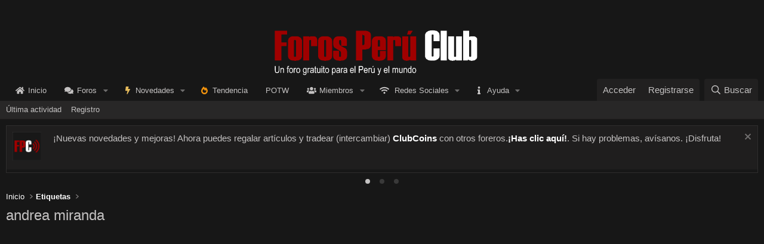

--- FILE ---
content_type: text/html; charset=utf-8
request_url: https://forosperu.club/tags/andrea-miranda/
body_size: 10888
content:
<!DOCTYPE html>
<html id="XF" lang="es-ES" dir="LTR"
	data-xf="2.3"
	data-app="public"
	
	
	data-template="tag_view"
	data-container-key=""
	data-content-key="tag-3642"
	data-logged-in="false"
	data-cookie-prefix="xf_"
	data-csrf="1768716632,9b17d533b94fe175d34a921cd46cdead"
	class="has-no-js template-tag_view"
	>
<head>
	
	
	

	<meta charset="utf-8" />
	<title>andrea miranda | Foros Perú Club - Un foro peruano, del Perú para el Mundo</title>
	<link rel="manifest" href="/webmanifest.php">

	<meta http-equiv="X-UA-Compatible" content="IE=Edge" />
	<meta name="viewport" content="width=device-width, initial-scale=1, viewport-fit=cover">

	
		<meta name="theme-color" content="#171717" />
	

	<meta name="apple-mobile-web-app-title" content="Foros Perú Club">
	
		<link rel="apple-touch-icon" href="/styles/default/fpclub/favicon_dark_200x200.png">
		

	
		<link rel="canonical" href="https://forosperu.club/tags/andrea-miranda/" />
	

	
		
	
	
	<meta property="og:site_name" content="Foros Perú Club - Un foro peruano, del Perú para el Mundo" />


	
	
		
	
	
	<meta property="og:type" content="website" />


	
	
		
	
	
	
		<meta property="og:title" content="andrea miranda" />
		<meta property="twitter:title" content="andrea miranda" />
	


	
	
	
		
	
	
	<meta property="og:url" content="https://forosperu.club/tags/andrea-miranda/" />


	
	
		
	
	
	
		<meta property="og:image" content="https://forosperu.club/styles/default/fpclub/logo_social_network.png" />
		<meta property="twitter:image" content="https://forosperu.club/styles/default/fpclub/logo_social_network.png" />
		<meta property="twitter:card" content="summary" />
	


	

	
	
	
	

	<link rel="stylesheet" href="/css.php?css=public%3Anormalize.css%2Cpublic%3Afa.css%2Cpublic%3Acore.less%2Cpublic%3Aapp.less&amp;s=6&amp;l=2&amp;d=1768408241&amp;k=225e648c34ff8815b386769b72b7f72ebd1b8560" />

	

<link rel="stylesheet" href="/css.php?css=public%3Acarousel.less%2Cpublic%3Anotices.less%2Cpublic%3Aozzmodz_badges.less%2Cpublic%3Aextra.less&amp;s=6&amp;l=2&amp;d=1768408241&amp;k=40698badf5d3f0133dd6ee7b233622780b682157" />




	
		<script src="/js/xf/preamble.min.js?_v=77683ace"></script>
	

	
	<script src="/js/vendor/vendor-compiled.js?_v=77683ace" defer></script>
	<script src="/js/xf/core-compiled.js?_v=77683ace" defer></script>

	<script>
		XF.ready(() =>
		{
			XF.extendObject(true, XF.config, {
				// 
				userId: 0,
				enablePush: true,
				pushAppServerKey: 'BNslp1FD79VWbTKT5veAeCwDFb9oRS0p2KsLFgTHFDkqBzEAQpqeMNP1aPZPU4XyHzG8JaIwjhSGyfiYIvyTnSo=',
				url: {
					fullBase: 'https://forosperu.club/',
					basePath: '/',
					css: '/css.php?css=__SENTINEL__&s=6&l=2&d=1768408241',
					js: '/js/__SENTINEL__?_v=77683ace',
					icon: '/data/local/icons/__VARIANT__.svg?v=1767323941#__NAME__',
					iconInline: '/styles/fa/__VARIANT__/__NAME__.svg?v=5.15.3',
					keepAlive: '/login/keep-alive'
				},
				cookie: {
					path: '/',
					domain: '',
					prefix: 'xf_',
					secure: true,
					consentMode: 'disabled',
					consented: ["optional","_third_party"]
				},
				cacheKey: 'f3ed7234243583f554e27d349fe769c5',
				csrf: '1768716632,9b17d533b94fe175d34a921cd46cdead',
				js: {"\/js\/xf\/carousel-compiled.js?_v=77683ace":true,"\/js\/xf\/carousel.min.js?_v=77683ace":true},
				fullJs: false,
				css: {"public:carousel.less":true,"public:notices.less":true,"public:ozzmodz_badges.less":true,"public:extra.less":true},
				time: {
					now: 1768716632,
					today: 1768712400,
					todayDow: 0,
					tomorrow: 1768798800,
					yesterday: 1768626000,
					week: 1768194000,
					month: 1767243600,
					year: 1767243600
				},
				style: {
					light: '',
					dark: '',
					defaultColorScheme: 'dark'
				},
				borderSizeFeature: '3px',
				fontAwesomeWeight: 'r',
				enableRtnProtect: true,
				
				enableFormSubmitSticky: true,
				imageOptimization: '0',
				imageOptimizationQuality: 0.85,
				uploadMaxFilesize: 1073741824,
				uploadMaxWidth: 0,
				uploadMaxHeight: 0,
				allowedVideoExtensions: ["m4v","mov","mp4","mp4v","mpeg","mpg","ogv","webm"],
				allowedAudioExtensions: ["mp3","opus","ogg","wav"],
				shortcodeToEmoji: true,
				visitorCounts: {
					conversations_unread: '0',
					alerts_unviewed: '0',
					total_unread: '0',
					title_count: true,
					icon_indicator: true
				},
				jsMt: {"xf\/action.js":"551413e2","xf\/embed.js":"ea13db3d","xf\/form.js":"ea13db3d","xf\/structure.js":"551413e2","xf\/tooltip.js":"ea13db3d"},
				jsState: {},
				publicMetadataLogoUrl: 'https://forosperu.club/styles/default/fpclub/logo_social_network.png',
				publicPushBadgeUrl: 'https://forosperu.club/styles/default/fpclub/bell_dark.png'
			})

			XF.extendObject(XF.phrases, {
				// 
"svStandardLib_time.day": "{count} day",
"svStandardLib_time.days": "{count} días",
"svStandardLib_time.hour": "{count} hour",
"svStandardLib_time.hours": "{count} horas",
"svStandardLib_time.minute": "{count} minutos",
"svStandardLib_time.minutes": "{count} minutos",
"svStandardLib_time.month": "{count} month",
"svStandardLib_time.months": "{count} meses",
"svStandardLib_time.second": "{count} second",
"svStandardLib_time.seconds": "{count} segundos",
"svStandardLib_time.week": "time.week",
"svStandardLib_time.weeks": "{count} semanas",
"svStandardLib_time.year": "{count} year",
"svStandardLib_time.years": "{count} años",
				date_x_at_time_y:     "{date} a las {time}",
				day_x_at_time_y:      "{day} a las {time}",
				yesterday_at_x:       "Ayer a las {time}",
				x_minutes_ago:        "hace {minutes} minutos",
				one_minute_ago:       "Hace 1 minuto",
				a_moment_ago:         "Hace un momento",
				today_at_x:           "Hoy a las {time}",
				in_a_moment:          "En un momento",
				in_a_minute:          "En un minuto",
				in_x_minutes:         "En {minutes} minutos",
				later_today_at_x:     "Después de hoy a las {time}",
				tomorrow_at_x:        "Mañana a las {time}",
				short_date_x_minutes: "{minutes}m",
				short_date_x_hours:   "{hours}h",
				short_date_x_days:    "{days}d",

				day0: "Domingo",
				day1: "Lunes",
				day2: "Martes",
				day3: "Miércoles",
				day4: "Jueves",
				day5: "Viernes",
				day6: "Sábado",

				dayShort0: "Dom",
				dayShort1: "Lun",
				dayShort2: "Mar",
				dayShort3: "Mie",
				dayShort4: "Jue",
				dayShort5: "Vie",
				dayShort6: "Sab",

				month0: "Enero",
				month1: "Febrero",
				month2: "Marzo",
				month3: "Abril",
				month4: "Mayo",
				month5: "Junio",
				month6: "Julio",
				month7: "Agosto",
				month8: "Septiembre",
				month9: "Octubre",
				month10: "Noviembre",
				month11: "Diciembre",

				active_user_changed_reload_page: "El usuario activo ha sido cambiado. Recarga la página para obtener la última versión.",
				server_did_not_respond_in_time_try_again: "El servidor no responde en tiempo. Por favor, inténtalo otra vez.",
				oops_we_ran_into_some_problems: "¡Oops! Nos hemos encontrado con algunos problemas.",
				oops_we_ran_into_some_problems_more_details_console: "¡Oops! Nos hemos encontrado con algunos problemas. Por favor, inténtalo más tarde. Más detalles del error pueden estar en la consola del navegador.",
				file_too_large_to_upload: "El archivo es demasiado grande para subirlo.",
				uploaded_file_is_too_large_for_server_to_process: "El archivo subido es demasiado grande para que el servidor lo procese.",
				files_being_uploaded_are_you_sure: "Los archivos aún se están cargando. ¿Estás seguro de que deseas enviar este formulario?",
				attach: "Adjuntar archivos",
				rich_text_box: "Caja de texto enriquecido",
				close: "Cerrar",
				link_copied_to_clipboard: "Enlace copiado al portapapeles.",
				text_copied_to_clipboard: "Texto copiado al portapapeles.",
				loading: "Cargando…",
				you_have_exceeded_maximum_number_of_selectable_items: "You have exceeded the maximum number of selectable items.",

				processing: "Procesando",
				'processing...': "Procesando…",

				showing_x_of_y_items: "Viendo {count} de {total} elementos",
				showing_all_items: "Mostrando todos los elementos",
				no_items_to_display: "Sin elementos que mostrar",

				number_button_up: "Increase",
				number_button_down: "Decrease",

				push_enable_notification_title: "Notificaciones  habilitadas correctamente en Foros Perú Club - Un foro peruano, del Perú para el Mundo",
				push_enable_notification_body: "Gracias por habilitar las notificaciones",

				pull_down_to_refresh: "Pull down to refresh",
				release_to_refresh: "Release to refresh",
				refreshing: "Refreshing…"
			})
		})
	</script>

	<script src="/js/xf/carousel-compiled.js?_v=77683ace" defer></script>
<script src="/js/xf/carousel.min.js?_v=77683ace" defer></script>
<script>
XF.ready(() =>
{

		XF.extendObject(XF.phrases, {
			next_slide: "Next slide",
			previous_slide: "Previous slide",
			go_to_slide_x: "Go to slide #%d"
		});
	
})
</script>



	
		<link rel="icon" type="image/png" href="https://forosperu.club/styles/default/fpclub/favicon_dark_32x32.png" sizes="32x32" />
	

	
	<script async src="https://www.googletagmanager.com/gtag/js?id=UA-165389583-1"></script>
	<script>
		window.dataLayer = window.dataLayer || [];
		function gtag(){dataLayer.push(arguments);}
		gtag('js', new Date());
		gtag('config', 'UA-165389583-1', {
			// 
			
			
				'anonymize_ip': true,
			
		});
	</script>

	<script>
//document.addEventListener('copy', function (event) {
//    var container = event.target.closest('.message-cell--main');
//    if (container) {
//        event.preventDefault();
//        var siteUrl = window.location.href;
//        var modifiedText = 'Contenido copiado de ' + siteUrl + ':\n\n';
//        event.clipboardData.setData('text/plain', modifiedText);
//    }
//});
</script>

</head>
<body data-template="tag_view">

<div class="p-pageWrapper" id="top">

	

	<header class="p-header" id="header">
		<div class="p-header-inner">
			<div class="p-header-content">
				<div class="p-header-logo p-header-logo--image ">
					<a href="https://forosperu.club">
						

	

	
		
		

		
	

	

	<picture data-variations="{&quot;default&quot;:{&quot;1&quot;:&quot;\/styles\/default\/fpclub\/logo_fpc.gif&quot;,&quot;2&quot;:null}}">
		
		
		

		

		<img src="/styles/default/fpclub/logo_fpc.gif"  width="" height="36" alt="Foros Perú Club - Un foro peruano, del Perú para el Mundo"  />
	</picture>


					</a>
				</div>

				
			</div>
		</div>
		<div id="christmas_lights" class="lightrope-container">
	<ul class="lightrope">
		<li></li>
		<li></li>
		<li></li>
		<li></li>
		<li></li>
		<li></li>
		<li></li>
		<li></li>
		<li></li>
		<li></li>
		<li></li>
		<li></li>
		<li></li>
		<li></li>
		<li></li>
		<li></li>
		<li></li>
		<li></li>
		<li></li>
		<li></li>
		<li></li>
		<li></li>
		<li></li>
		<li></li>
		<li></li>
		<li></li>
		<li></li>
		<li></li>
		<li></li>
		<li></li>
		<li></li>
		<li></li>
		<li></li>
		<li></li>
		<li></li>
		<li></li>
		<li></li>
		<li></li>
		<li></li>
		<li></li>
		<li></li>
		<li></li>
	</ul>
</div>
		<!-- Meta Pixel Code -->
<script>
!function(f,b,e,v,n,t,s)
{if(f.fbq)return;n=f.fbq=function(){n.callMethod?
n.callMethod.apply(n,arguments):n.queue.push(arguments)};
if(!f._fbq)f._fbq=n;n.push=n;n.loaded=!0;n.version='2.0';
n.queue=[];t=b.createElement(e);t.async=!0;
t.src=v;s=b.getElementsByTagName(e)[0];
s.parentNode.insertBefore(t,s)}(window, document,'script',
'https://connect.facebook.net/en_US/fbevents.js');
fbq('init', '3982276168759753');
fbq('track', 'PageView');
</script>
<noscript><img height="1" width="1" style="display:none"
src="https://www.facebook.com/tr?id=3982276168759753&ev=PageView&noscript=1"
/></noscript>
<!-- End Meta Pixel Code -->
	</header>

	
	

	
		<div class="p-navSticky p-navSticky--primary" data-xf-init="sticky-header">
			
		<nav class="p-nav">
			<div class="p-nav-inner">
				<button type="button" class="button button--plain p-nav-menuTrigger" data-xf-click="off-canvas" data-menu=".js-headerOffCanvasMenu" tabindex="0" aria-label="Menú"><span class="button-text">
					<i aria-hidden="true"></i>
				</span></button>

				<div class="p-nav-smallLogo">
				<a href="https://forosperu.club">
					<img src="/styles/default/fpclub/mobile_dark.png"
						alt="Foros Perú Club - Un foro peruano, del Perú para el Mundo"
					 />
				</a>
			</div>

				<div class="p-nav-scroller hScroller" data-xf-init="h-scroller" data-auto-scroll=".p-navEl.is-selected">
					<div class="hScroller-scroll">
						<ul class="p-nav-list js-offCanvasNavSource">
							
								<li>
									


	<div class="p-navEl " >
	

		
	
	<a href="https://forosperu.club"
	class="p-navEl-link "
	
	data-xf-key="1"
	data-nav-id="home">Inicio</a>


		

		
	
	</div>



								</li>
							
								<li>
									


	<div class="p-navEl " data-has-children="true">
	

		
	
	<a href="/"
	class="p-navEl-link p-navEl-link--splitMenu "
	
	
	data-nav-id="forums">Foros</a>


		<a data-xf-key="2"
			data-xf-click="menu"
			data-menu-pos-ref="< .p-navEl"
			class="p-navEl-splitTrigger"
			role="button"
			tabindex="0"
			aria-label="Conmutador expandido"
			aria-expanded="false"
			aria-haspopup="true"></a>

		
	
		<div class="menu menu--structural" data-menu="menu" aria-hidden="true">
			<div class="menu-content">
				
					
	
	
	<a href="/novedades/mensajes/"
	class="menu-linkRow u-indentDepth0 js-offCanvasCopy "
	
	
	data-nav-id="newPosts">Nuevos mensajes</a>

	

				
					
	
	
	<a href="/buscar/?type=post"
	class="menu-linkRow u-indentDepth0 js-offCanvasCopy "
	
	
	data-nav-id="searchForums">Buscar en foros</a>

	

				
			</div>
		</div>
	
	</div>



								</li>
							
								<li>
									


	<div class="p-navEl " data-has-children="true">
	

		
	
	<a href="/novedades/"
	class="p-navEl-link p-navEl-link--splitMenu "
	
	
	data-nav-id="whatsNew">Novedades</a>


		<a data-xf-key="3"
			data-xf-click="menu"
			data-menu-pos-ref="< .p-navEl"
			class="p-navEl-splitTrigger"
			role="button"
			tabindex="0"
			aria-label="Conmutador expandido"
			aria-expanded="false"
			aria-haspopup="true"></a>

		
	
		<div class="menu menu--structural" data-menu="menu" aria-hidden="true">
			<div class="menu-content">
				
					
	
	
	<a href="/featured/"
	class="menu-linkRow u-indentDepth0 js-offCanvasCopy "
	
	
	data-nav-id="featured">Contenido destacado</a>

	

				
					
	
	
	<a href="/novedades/mensajes/"
	class="menu-linkRow u-indentDepth0 js-offCanvasCopy "
	 rel="nofollow"
	
	data-nav-id="whatsNewPosts">Nuevos mensajes</a>

	

				
					
	
	
	<a href="/novedades/ultima-actividad"
	class="menu-linkRow u-indentDepth0 js-offCanvasCopy "
	 rel="nofollow"
	
	data-nav-id="latestActivity">Última actividad</a>

	

				
					
	
	
	<a href="/novedades/shop-items/"
	class="menu-linkRow u-indentDepth0 js-offCanvasCopy "
	 rel="nofollow"
	
	data-nav-id="dbtShopNewItems">Nuevos artículos</a>

	

				
			</div>
		</div>
	
	</div>



								</li>
							
								<li>
									


	<div class="p-navEl " >
	

		
	
	<a href="/tendencia/"
	class="p-navEl-link "
	
	data-xf-key="4"
	data-nav-id="thtrending">Tendencia</a>


		

		
	
	</div>



								</li>
							
								<li>
									


	<div class="p-navEl " >
	

		
	
	<a href="/potw/"
	class="p-navEl-link "
	
	data-xf-key="5"
	data-nav-id="cb_potw">POTW</a>


		

		
	
	</div>



								</li>
							
								<li>
									


	<div class="p-navEl " data-has-children="true">
	

		
	
	<a href="/usuarios/"
	class="p-navEl-link p-navEl-link--splitMenu "
	
	
	data-nav-id="members">Miembros</a>


		<a data-xf-key="6"
			data-xf-click="menu"
			data-menu-pos-ref="< .p-navEl"
			class="p-navEl-splitTrigger"
			role="button"
			tabindex="0"
			aria-label="Conmutador expandido"
			aria-expanded="false"
			aria-haspopup="true"></a>

		
	
		<div class="menu menu--structural" data-menu="menu" aria-hidden="true">
			<div class="menu-content">
				
					
	
	
	<a href="/online/"
	class="menu-linkRow u-indentDepth0 js-offCanvasCopy "
	
	
	data-nav-id="currentVisitors">Visitantes actuales</a>

	

				
					
	
	
	<a href="/usuarios/foreros-del-mes/"
	class="menu-linkRow u-indentDepth0 js-offCanvasCopy "
	
	
	data-nav-id="tpm">Foreros del mes</a>

	

				
			</div>
		</div>
	
	</div>



								</li>
							
								<li>
									


	<div class="p-navEl " data-has-children="true">
	

		
	
	<a href="/temas/las-redes-sociales-de-foros-per%C3%BA-club.2021/"
	class="p-navEl-link p-navEl-link--splitMenu "
	
	
	data-nav-id="social_networks"><i class="fas fa-wifi"></i> Redes Sociales</a>


		<a data-xf-key="7"
			data-xf-click="menu"
			data-menu-pos-ref="< .p-navEl"
			class="p-navEl-splitTrigger"
			role="button"
			tabindex="0"
			aria-label="Conmutador expandido"
			aria-expanded="false"
			aria-haspopup="true"></a>

		
	
		<div class="menu menu--structural" data-menu="menu" aria-hidden="true">
			<div class="menu-content">
				
					
	
	
	<a href="https://www.facebook.com/ForosPeruClub/"
	class="menu-linkRow u-indentDepth0 js-offCanvasCopy "
	
	
	data-nav-id="sn_facebook"><i class="fab fa-facebook"></i> Danos like en Facebook</a>

	

				
					
	
	
	<a href="https://twitter.com/ForosPeruClub"
	class="menu-linkRow u-indentDepth0 js-offCanvasCopy "
	
	
	data-nav-id="sn_twitter"><i class="fab fa-twitter"></i> Síguenos en Twitter</a>

	

				
					
	
	
	<a href="https://www.instagram.com/forosperu.club/"
	class="menu-linkRow u-indentDepth0 js-offCanvasCopy "
	
	
	data-nav-id="sn_instagram"><i class="fab fa-instagram"></i> Síguenos en Instagram</a>

	

				
					
	
	
	<a href="https://www.youtube.com/@forosperuclub"
	class="menu-linkRow u-indentDepth0 js-offCanvasCopy "
	
	
	data-nav-id="sn_youtube"><i class="fab fa-youtube"></i> Suscríbete a nuestro canal de Youtube</a>

	

				
			</div>
		</div>
	
	</div>



								</li>
							
								<li>
									


	<div class="p-navEl " data-has-children="true">
	

		
	
	<a href="/ayuda/"
	class="p-navEl-link p-navEl-link--splitMenu "
	
	
	data-nav-id="help">Ayuda</a>


		<a data-xf-key="8"
			data-xf-click="menu"
			data-menu-pos-ref="< .p-navEl"
			class="p-navEl-splitTrigger"
			role="button"
			tabindex="0"
			aria-label="Conmutador expandido"
			aria-expanded="false"
			aria-haspopup="true"></a>

		
	
		<div class="menu menu--structural" data-menu="menu" aria-hidden="true">
			<div class="menu-content">
				
					
	
	
	<a href="/ayuda/smilies"
	class="menu-linkRow u-indentDepth0 js-offCanvasCopy "
	
	
	data-nav-id="smilies">Emoticones</a>

	

				
					
	
	
	<a href="/ayuda/bb-codes"
	class="menu-linkRow u-indentDepth0 js-offCanvasCopy "
	
	
	data-nav-id="bb_codes">Códigos BB</a>

	

				
					
	
	
	<a href="/ayuda/trofeos"
	class="menu-linkRow u-indentDepth0 js-offCanvasCopy "
	
	
	data-nav-id="trophies">Trofeos</a>

	

				
					
	
	
	<a href="/ayuda/cookies"
	class="menu-linkRow u-indentDepth0 js-offCanvasCopy "
	
	
	data-nav-id="cookies">Cookies</a>

	

				
					
	
	
	<a href="/ayuda/terminos"
	class="menu-linkRow u-indentDepth0 js-offCanvasCopy "
	
	
	data-nav-id="terms">Términos y reglas</a>

	

				
					
	
	
	<a href="/ayuda/normas"
	class="menu-linkRow u-indentDepth0 js-offCanvasCopy "
	
	
	data-nav-id="normas">Normas</a>

	

				
					
	
	
	<a href="/temas/pol%C3%ADtica-de-privacidad.868/"
	class="menu-linkRow u-indentDepth0 js-offCanvasCopy "
	
	
	data-nav-id="privacy_policy">Política de privacidad</a>

	

				
					
	
	
	<a href="/temas/sistema-de-rangos-de-usuario.291/"
	class="menu-linkRow u-indentDepth0 js-offCanvasCopy "
	
	
	data-nav-id="rangos">Rangos de Usuario</a>

	

				
					
	
	
	<a href="/ayuda/registro"
	class="menu-linkRow u-indentDepth0 js-offCanvasCopy "
	
	
	data-nav-id="ayuda_registro">Problemas con el registro</a>

	

				
					
	
	
	<a href="https://forosperu.club/temas/novedades-emocionantes-en-el-foro-llegan-los-clubcoins-cc.91562/"
	class="menu-linkRow u-indentDepth0 js-offCanvasCopy "
	
	
	data-nav-id="ayuda_clubcoins">ClubCoins</a>

	

				
					
	
	
	<a href="https://forosperu.club/temas/sistema-de-referidos-gana-clubcoins-invitando-a-nuevos-miembros.91566/"
	class="menu-linkRow u-indentDepth0 js-offCanvasCopy "
	
	
	data-nav-id="ayuda_referidos">Sistema de referidos</a>

	

				
					
	
	
	<a href="/ayuda/comprar"
	class="menu-linkRow u-indentDepth0 js-offCanvasCopy "
	
	
	data-nav-id="ayuda_comprar">¿Cómo comprar?</a>

	

				
			</div>
		</div>
	
	</div>



								</li>
							
								<li>
									


								</li>
							
						</ul>
					</div>
				</div>

				<div class="p-nav-opposite">
					<div class="p-navgroup p-account p-navgroup--guest">
						
							<a href="/login/" class="p-navgroup-link p-navgroup-link--textual p-navgroup-link--logIn"
								data-xf-click="overlay" data-follow-redirects="on">
								<span class="p-navgroup-linkText">Acceder</span>
							</a>
							
								<a href="/register/" class="p-navgroup-link p-navgroup-link--textual p-navgroup-link--register"
									data-xf-click="overlay" data-follow-redirects="on">
									<span class="p-navgroup-linkText">Registrarse</span>
								</a>
							
						
					</div>

					<div class="p-navgroup p-discovery">
						<a href="/novedades/"
							class="p-navgroup-link p-navgroup-link--iconic p-navgroup-link--whatsnew"
							aria-label="Novedades"
							title="Novedades">
							<i aria-hidden="true"></i>
							<span class="p-navgroup-linkText">Novedades</span>
						</a>

						
							<a href="/buscar/"
								class="p-navgroup-link p-navgroup-link--iconic p-navgroup-link--search"
								data-xf-click="menu"
								data-xf-key="/"
								aria-label="Buscar"
								aria-expanded="false"
								aria-haspopup="true"
								title="Buscar">
								<i aria-hidden="true"></i>
								<span class="p-navgroup-linkText">Buscar</span>
							</a>
							<div class="menu menu--structural menu--wide" data-menu="menu" aria-hidden="true">
								<form action="/buscar/search" method="post"
									class="menu-content"
									data-xf-init="quick-search">

									<h3 class="menu-header">Buscar</h3>
									
									<div class="menu-row">
										
											<input type="text" class="input" name="keywords" data-acurl="/buscar/auto-complete" placeholder="Buscar…" aria-label="Buscar" data-menu-autofocus="true" />
										
									</div>

									
									<div class="menu-row">
										<label class="iconic"><input type="checkbox"  name="c[title_only]" value="1" /><i aria-hidden="true"></i><span class="iconic-label">Buscar sólo en títulos

													
													<span tabindex="0" role="button"
														data-xf-init="tooltip" data-trigger="hover focus click" title="Las etiquetas también serán buscadas en el contenido donde las etiquetas sean soportadas.">

														<i class="fa--xf far fa-question-circle  u-muted u-smaller"><svg xmlns="http://www.w3.org/2000/svg" role="img" ><title>Nota</title><use href="/data/local/icons/regular.svg?v=1767323941#question-circle"></use></svg></i>
													</span></span></label>

									</div>
									
									<div class="menu-row">
										<div class="inputGroup">
											<span class="inputGroup-text" id="ctrl_search_menu_by_member">De:</span>
											<input type="text" class="input" name="c[users]" data-xf-init="auto-complete" placeholder="Miembro" aria-labelledby="ctrl_search_menu_by_member" />
										</div>
									</div>
									<div class="menu-footer">
									<span class="menu-footer-controls">
										<button type="submit" class="button button--icon button--icon--search button--primary"><i class="fa--xf far fa-search "><svg xmlns="http://www.w3.org/2000/svg" role="img" aria-hidden="true" ><use href="/data/local/icons/regular.svg?v=1767323941#search"></use></svg></i><span class="button-text">Buscar</span></button>
										<button type="submit" class="button " name="from_search_menu"><span class="button-text">Búsqueda avanzada…</span></button>
									</span>
									</div>

									<input type="hidden" name="_xfToken" value="1768716632,9b17d533b94fe175d34a921cd46cdead" />
								</form>
							</div>
						
					</div>
				</div>
			</div>
		</nav>
	
		</div>
		
		
			<!--

-->
	<div id="christmas_lights_mobile" class="lightrope-container-mobile">
		<ul class="lightrope">
		  <li></li>
		  <li></li>
		  <li></li>
		  <li></li>
		  <li></li>
		  <li></li>
		  <li></li>
		  <li></li>
		  <li></li>
		  <li></li>
		  <li></li>
		  <li></li>
		  <li></li>
		  <li></li>
		  <li></li>
		  <li></li>
		  <li></li>
		  <li></li>
		  <li></li>
		  <li></li>
		  <li></li>
		  <li></li>
		  <li></li>
		  <li></li>
		  <li></li>
		  <li></li>
		  <li></li>
		  <li></li>
		  <li></li>
		  <li></li>
		  <li></li>
		  <li></li>
		  <li></li>
		  <li></li>
		  <li></li>
		  <li></li>
		  <li></li>
		  <li></li>
		  <li></li>
		  <li></li>
		  <li></li>
		  <li></li>
		</ul>
	</div>
<!--

-->
			<div class="p-sectionLinks">
				<div class="p-sectionLinks-inner hScroller" data-xf-init="h-scroller">
					<div class="hScroller-scroll">
						<ul class="p-sectionLinks-list">
							
								<li>
									


	<div class="p-navEl " >
	

		
	
	<a href="/novedades/ultima-actividad"
	class="p-navEl-link "
	
	data-xf-key="alt+1"
	data-nav-id="defaultLatestActivity">Última actividad</a>


		

		
	
	</div>



								</li>
							
								<li>
									


	<div class="p-navEl " >
	

		
	
	<a href="/register/"
	class="p-navEl-link "
	
	data-xf-key="alt+2"
	data-nav-id="defaultRegister">Registro</a>


		

		
	
	</div>



								</li>
							
						</ul>
					</div>
				</div>
			</div>
			
	
		

	<div class="offCanvasMenu offCanvasMenu--nav js-headerOffCanvasMenu" data-menu="menu" aria-hidden="true" data-ocm-builder="navigation">
		<div class="offCanvasMenu-backdrop" data-menu-close="true"></div>
		<div class="offCanvasMenu-content">
			<div class="offCanvasMenu-header">
				Menú
				<a class="offCanvasMenu-closer" data-menu-close="true" role="button" tabindex="0" aria-label="Cerrar"></a>
			</div>
			
				<div class="p-offCanvasRegisterLink">
					<div class="offCanvasMenu-linkHolder">
						<a href="/login/" class="offCanvasMenu-link" data-xf-click="overlay" data-menu-close="true">
							Acceder
						</a>
					</div>
					<hr class="offCanvasMenu-separator" />
					
						<div class="offCanvasMenu-linkHolder">
							<a href="/register/" class="offCanvasMenu-link" data-xf-click="overlay" data-menu-close="true">
								Registrarse
							</a>
						</div>
						<hr class="offCanvasMenu-separator" />
					
				</div>
			
			<div class="js-offCanvasNavTarget"></div>
			<div class="offCanvasMenu-installBanner js-installPromptContainer" style="display: none;" data-xf-init="install-prompt">
				<div class="offCanvasMenu-installBanner-header">Instala la app</div>
				<button type="button" class="button js-installPromptButton"><span class="button-text">Instalar</span></button>
				<template class="js-installTemplateIOS">
					<div class="js-installTemplateContent">
						<div class="overlay-title">Cómo instalar la app en iOS</div>
						<div class="block-body">
							<div class="block-row">
								<p>
									Follow along with the video below to see how to install our site as a web app on your home screen.
								</p>
								<p style="text-align: center">
									<video src="/styles/default/xenforo/add_to_home.mp4"
										width="280" height="480" autoplay loop muted playsinline></video>
								</p>
								<p>
									<small><strong>Nota:</strong> This feature may not be available in some browsers.</small>
								</p>
							</div>
						</div>
					</div>
				</template>
			</div>
		</div>
	</div>

	<div class="p-body">
		<div class="p-body-inner">
			<!--XF:EXTRA_OUTPUT-->

			

			
				
	
		
		
			
	

	
	

	

		

		<ul class="notices notices--scrolling notices--isMulti js-notices"
			data-xf-init="notices"
			data-type="scrolling"
			data-scroll-interval="6">

			
				
	<li class="notice js-notice notice--primary notice--hasImage"
		data-notice-id="22"
		data-delay-duration="0"
		data-display-duration="0"
		data-auto-dismiss=""
		data-visibility="">

		
			<div class="notice-image"><img src="/data/avatars/o/1/1857.jpg" alt="" /></div>
		
		<div class="notice-content">
			
				<a href="/cuenta/dismiss-notice?notice_id=22" class="notice-dismiss js-noticeDismiss" data-xf-init="tooltip" title="Descartar aviso"></a>
			
			¡Nuevas novedades y mejoras! Ahora puedes regalar artículos y tradear (intercambiar) <a href="https://forosperu.club/temas/novedades-emocionantes-en-el-foro-llegan-los-clubcoins-cc.91562/" style="font-weight:bold;">ClubCoins</a> con otros foreros.<a href="https://forosperu.club/tienda/tradeos/" style="font-weight: bold;">¡Has clic aquí!</a>. Si hay problemas, avísanos. ¡Disfruta!
		</div>
	</li>

			
				
	<li class="notice js-notice notice--primary notice--hasImage"
		data-notice-id="14"
		data-delay-duration="0"
		data-display-duration="0"
		data-auto-dismiss=""
		data-visibility="">

		
			<div class="notice-image"><img src="/data/avatars/o/1/1857.jpg" alt="" /></div>
		
		<div class="notice-content">
			
			La <a href="https://forosperu.club/tienda/" style="font-weight: bold;">tienda virtual de Foros Perú Club</a> ha abierto sus puertas. Ahora, con <a href="https://forosperu.club/temas/novedades-emocionantes-en-el-foro-llegan-los-clubcoins-cc.91562/" style="font-weight:bold;">ClubCoins</a>, podrás canjear items virtuales para mejorar tu experiencia en el foro. <a href="https://forosperu.club/tienda" style="font-weight: bold;">¡Has clic aquí!</a>
		</div>
	</li>

			
				
	<li class="notice js-notice notice--primary notice--hasImage"
		data-notice-id="11"
		data-delay-duration="0"
		data-display-duration="0"
		data-auto-dismiss=""
		data-visibility="">

		
			<div class="notice-image"><img src="/data/avatars/o/1/1857.jpg" alt="" /></div>
		
		<div class="notice-content">
			
			Bienvenido Invitado, para mejorar tu estancia y comodidad en el foro, ahora podrás elegir el diseño de tu preferencia: <a href="/misc/style?style_id=7"><u>Clásico</u></a>, 
<a href="/misc/style?style_id=11"><u>Nocturno clásico</u></a>,<a href="/misc/style?style_id=6"> <u>FPC Dark</u></a> y <a href="/misc/style?style_id=13"><u>FPC Light</u></a>
		</div>
	</li>

			
		</ul>
	

			

			
			
	
		<ul class="p-breadcrumbs "
			itemscope itemtype="https://schema.org/BreadcrumbList">
			
				

				
				

				
					
					
	<li itemprop="itemListElement" itemscope itemtype="https://schema.org/ListItem">
		<a href="https://forosperu.club" itemprop="item">
			<span itemprop="name">Inicio</span>
		</a>
		<meta itemprop="position" content="1" />
	</li>

				

				
				
					
					
	<li itemprop="itemListElement" itemscope itemtype="https://schema.org/ListItem">
		<a href="/tags/" itemprop="item">
			<span itemprop="name">Etiquetas</span>
		</a>
		<meta itemprop="position" content="2" />
	</li>

				
			
		</ul>
	

			

			
	<noscript class="js-jsWarning"><div class="blockMessage blockMessage--important blockMessage--iconic u-noJsOnly">JavaScript está desactivado. Para una mejor experiencia, por favor, activa JavaScript en el navegador antes de continuar.</div></noscript>

			
	<div class="blockMessage blockMessage--important blockMessage--iconic js-browserWarning" style="display: none">Estás usando un navegador obsoleto. No se pueden mostrar este u otros sitios web correctamente.<br />Se debe actualizar o usar un <a href="https://www.google.com/chrome/browser/" target="_blank">navegador alternativo</a>.</div>


			
				<div class="p-body-header">
					
						
							<div class="p-title ">
								
									
										<h1 class="p-title-value">andrea miranda</h1>
									
									
								
							</div>
						

						

					
				</div>
			

			
				<!-- Begin Adsense responsive FPC misc 1 -->
				<div class="advertisement-fpc misc-1" style="margin-top:10px;margin-bottom:10px;overflow:hidden;margin-left:-10px;height:auto;">
					<script async src="https://pagead2.googlesyndication.com/pagead/js/adsbygoogle.js?client=ca-pub-9347325029509973"
						 crossorigin="anonymous"></script>
					<ins class="adsbygoogle"
						 style="display:inline-block;width:360px;height:300px"
						 data-ad-client="ca-pub-9347325029509973"
						 data-ad-slot="7808560412"></ins>
					<script>
						 (adsbygoogle = window.adsbygoogle || []).push({});
					</script>
				</div>
				<!-- End Adsense responsive FPC misc 1 -->
			

			<div class="p-body-main  ">
				
				<div class="p-body-contentCol"></div>
				

				

				<div class="p-body-content">
					
					<div class="p-body-pageContent">
	




	
	
	







<div class="block" data-xf-init="" data-type="" data-href="/inline-mod/">
	

	<div class="block-container">
		<ol class="block-body">
			
				<li class="block-row block-row--separated  js-inlineModContainer" data-author="Prudencio">
	<div class="contentRow ">
		<span class="contentRow-figure">
			<a href="/usuarios/prudencio.6/" class="avatar avatar--s" data-user-id="6">
			<img src="/data/avatars/s/0/6.jpg?1588364196"  alt="Prudencio" class="avatar-u6-s" width="48" height="48" loading="lazy" /> 
		</a>
		</span>
		<div class="contentRow-main">
			<h3 class="contentRow-title">
				<a href="/temas/andrea-miranda-la-locura-de-ray-sandoval.3908/">Andrea Miranda, la locura de Ray Sandoval</a>
			</h3>

			<div class="contentRow-snippet">Últimamente, en el ojo de la tormenta. ¿Crees que exageró el &quot;Ray&quot; al perder la cabeza?</div>

			<div class="contentRow-minor contentRow-minor--hideLinks">
				<ul class="listInline listInline--bullet">
					
					<li><a href="/usuarios/prudencio.6/" class="username " dir="auto" data-user-id="6">Prudencio<i class="fa--xf fa-fw far fa-check-circle "><svg xmlns="http://www.w3.org/2000/svg" role="img" ><title>Prudencio es un usuario verificado</title><use href="/data/local/icons/regular.svg?v=1767323941#check-circle"></use></svg></i></a></li>
					<li>Tema</li>
					<li><time  class="u-dt" dir="auto" datetime="2020-08-05T12:26:44-0500" data-timestamp="1596648404" data-date="5 Ago 2020" data-time="12:26 PM" data-short="Ago '20" title="5 Ago 2020 a las 12:26 PM">5 Ago 2020</time></li>
					
						<li>
							

	
		
			<span class="tagItem tagItem--tag_andrea-miranda" dir="auto">
				<em class="textHighlight">andrea</em> <em class="textHighlight">miranda</em>
			</span>
		
			<span class="tagItem tagItem--tag_hombre-roca" dir="auto">
				hombre roca
			</span>
		
			<span class="tagItem tagItem--tag_modelo" dir="auto">
				modelo
			</span>
		
			<span class="tagItem tagItem--tag_pelotero" dir="auto">
				pelotero
			</span>
		
			<span class="tagItem tagItem--tag_ray-sandoval" dir="auto">
				ray sandoval
			</span>
		
			<span class="tagItem tagItem--tag_sebastian-lizarzaburu" dir="auto">
				sebastián lizarzaburu
			</span>
		
			<span class="tagItem tagItem--tag_sporting-cristal" dir="auto">
				sporting cristal
			</span>
		
			<span class="tagItem tagItem--tag_toxica" dir="auto">
				tóxica
			</span>
		
	

						</li>
					
					<li>Respuestas: 12</li>
					<li>Foro: <a href="/secciones/modelos-peruanas-extranjeras-y-top-models.95/">Modelos Peruanas, Extranjeras y Top Models</a></li>
				</ul>
			</div>
		</div>
	</div>
</li>
			
		</ol>
	</div>
	<div class="block-outer block-outer--after">
		
		
	</div>
</div></div>
					
				</div>

				
			</div>

			<!-- Adsense responsive FPC misc 2 -->
			
				<div class="advertisement-fpc misc-2" style="margin-top:10px;margin-bottom:10px;overflow:hidden;margin-left:-10px;height:280px;">
					<script async src="https://pagead2.googlesyndication.com/pagead/js/adsbygoogle.js?client=ca-pub-9347325029509973" crossorigin="anonymous"></script>
					<!-- Adsense responsive FPC misc 2 -->
					<ins class="adsbygoogle"
						style="display:block"
						data-ad-client="ca-pub-9347325029509973"
						data-ad-slot="6400452852"
						data-ad-format="auto"
						data-full-width-responsive="true"></ins>
					<script>
						(adsbygoogle = window.adsbygoogle || []).push({});
					</script>
				</div>
			

			
			
	
		<ul class="p-breadcrumbs p-breadcrumbs--bottom"
			itemscope itemtype="https://schema.org/BreadcrumbList">
			
				

				
				

				
					
					
	<li itemprop="itemListElement" itemscope itemtype="https://schema.org/ListItem">
		<a href="https://forosperu.club" itemprop="item">
			<span itemprop="name">Inicio</span>
		</a>
		<meta itemprop="position" content="1" />
	</li>

				

				
				
					
					
	<li itemprop="itemListElement" itemscope itemtype="https://schema.org/ListItem">
		<a href="/tags/" itemprop="item">
			<span itemprop="name">Etiquetas</span>
		</a>
		<meta itemprop="position" content="2" />
	</li>

				
			
		</ul>
	

			
		</div>
	</div>

	<footer class="p-footer" id="footer">
		<div class="p-footer-inner">

			<div class="p-footer-row">
				
					<div class="p-footer-row-main">
						<ul class="p-footer-linkList">
							
								
								
									<li>
										
											
												<a href="/misc/style" data-xf-click="overlay"
													data-xf-init="tooltip" title="Selector de estilo" rel="nofollow">
													<i class="fa--xf far fa-paint-brush "><svg xmlns="http://www.w3.org/2000/svg" role="img" aria-hidden="true" ><use href="/data/local/icons/regular.svg?v=1767323941#paint-brush"></use></svg></i> FPC Dark
												</a>
											
											
										
									</li>
								
								
									<li><a href="/misc/language" data-xf-click="overlay"
										data-xf-init="tooltip" title="Selector de idioma" rel="nofollow">
										<i class="fa--xf far fa-globe "><svg xmlns="http://www.w3.org/2000/svg" role="img" aria-hidden="true" ><use href="/data/local/icons/regular.svg?v=1767323941#globe"></use></svg></i> Español</a></li>
								
							
						</ul>
					</div>
				
				<div class="p-footer-row-opposite">
					<ul class="p-footer-linkList">
						
							
								<li><a href="/misc/contact" data-xf-click="overlay">Contáctanos</a></li>
							
						

						
							<li><a href="/ayuda/terminos/">Términos y reglas</a></li>
						

						
							<li><a href="https://forosperu.club/temas/pol%C3%ADtica-de-privacidad.868/">Política de privacidad</a></li>
						

						
							<li><a href="/ayuda/">Ayuda</a></li>
						

						
							<li><a href="https://forosperu.club">Inicio</a></li>
						

						<li><a href="/secciones/-/index.rss" target="_blank" class="p-footer-rssLink" title="RSS"><span aria-hidden="true"><i class="fa--xf far fa-rss "><svg xmlns="http://www.w3.org/2000/svg" role="img" aria-hidden="true" ><use href="/data/local/icons/regular.svg?v=1767323941#rss"></use></svg></i><span class="u-srOnly">RSS</span></span></a></li>
					</ul>
				</div>
			</div>

			
				<div class="p-footer-copyright">
					
						<a href="https://xenforo.com" class="u-concealed" dir="ltr" target="_blank" rel="sponsored noopener">Community platform by XenForo<sup>&reg;</sup> <span class="copyright">&copy; 2010-2025 XenForo Ltd.</span></a>
				<div>
			Parts of this site powered by <a class="u-concealed" rel="nofollow noopener" href="https://www.dragonbyte-tech.com/store/categories/xenforo.5/?utm_source=forosperu.club&utm_campaign=site&utm_medium=footer&utm_content=footer" target="_blank">add-ons from DragonByte&#8482;</a>
			&copy;2011-2026 <a class="u-concealed" rel="nofollow noopener" href="https://www.dragonbyte-tech.com/?utm_source=forosperu.club&utm_campaign=site&utm_medium=footer&utm_content=footer" target="_blank">DragonByte Technologies</a>
			(<a class="u-concealed" rel="nofollow noopener" href="https://www.dragonbyte-tech.com/store/details/?products=339,384,336&utm_source=forosperu.club&utm_campaign=product&utm_medium=footer&utm_content=footer" target="_blank">Details</a>)
		</div>
				
				
						
						| <a href="https://xenforo.com/community/resources/s9e-media-sites.5973/" class="u-concealed" dir="ltr" target="_blank" rel="sponsored noopener">Media embeds via s9e/MediaSites</a>
					
				</div>
			

			
		</div>
	</footer>
</div> <!-- closing p-pageWrapper -->

<div class="u-bottomFixer js-bottomFixTarget">
	
	
</div>

<div class="u-navButtons js-navButtons">
	<a href="javascript:" class="button button--scroll"><span class="button-text"><i class="fa--xf far fa-arrow-left "><svg xmlns="http://www.w3.org/2000/svg" role="img" aria-hidden="true" ><use href="/data/local/icons/regular.svg?v=1767323941#arrow-left"></use></svg></i><span class="u-srOnly">Atrás</span></span></a>
</div>


	<div class="u-scrollButtons js-scrollButtons" data-trigger-type="up">
		<a href="#top" class="button button--scroll" data-xf-click="scroll-to"><span class="button-text"><i class="fa--xf far fa-arrow-up "><svg xmlns="http://www.w3.org/2000/svg" role="img" aria-hidden="true" ><use href="/data/local/icons/regular.svg?v=1767323941#arrow-up"></use></svg></i><span class="u-srOnly">Arriba</span></span></a>
		
	</div>



	<form style="display:none" hidden="hidden">
		<input type="text" name="_xfClientLoadTime" value="" id="_xfClientLoadTime" title="_xfClientLoadTime" tabindex="-1" />
	</form>

	






<script defer src="https://static.cloudflareinsights.com/beacon.min.js/vcd15cbe7772f49c399c6a5babf22c1241717689176015" integrity="sha512-ZpsOmlRQV6y907TI0dKBHq9Md29nnaEIPlkf84rnaERnq6zvWvPUqr2ft8M1aS28oN72PdrCzSjY4U6VaAw1EQ==" data-cf-beacon='{"version":"2024.11.0","token":"e6a28b95003f4ecba8d9e9c6d1e79cdc","r":1,"server_timing":{"name":{"cfCacheStatus":true,"cfEdge":true,"cfExtPri":true,"cfL4":true,"cfOrigin":true,"cfSpeedBrain":true},"location_startswith":null}}' crossorigin="anonymous"></script>
</body>
</html>











--- FILE ---
content_type: text/html; charset=utf-8
request_url: https://www.google.com/recaptcha/api2/aframe
body_size: 267
content:
<!DOCTYPE HTML><html><head><meta http-equiv="content-type" content="text/html; charset=UTF-8"></head><body><script nonce="NoIFdiA-qbHQWxG1gvsA4A">/** Anti-fraud and anti-abuse applications only. See google.com/recaptcha */ try{var clients={'sodar':'https://pagead2.googlesyndication.com/pagead/sodar?'};window.addEventListener("message",function(a){try{if(a.source===window.parent){var b=JSON.parse(a.data);var c=clients[b['id']];if(c){var d=document.createElement('img');d.src=c+b['params']+'&rc='+(localStorage.getItem("rc::a")?sessionStorage.getItem("rc::b"):"");window.document.body.appendChild(d);sessionStorage.setItem("rc::e",parseInt(sessionStorage.getItem("rc::e")||0)+1);localStorage.setItem("rc::h",'1768716653407');}}}catch(b){}});window.parent.postMessage("_grecaptcha_ready", "*");}catch(b){}</script></body></html>